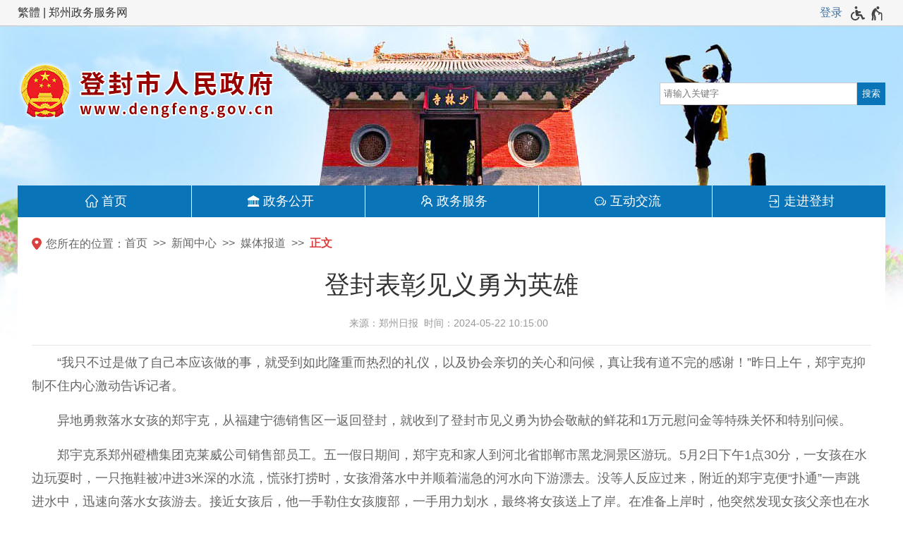

--- FILE ---
content_type: text/html;charset=UTF-8
request_url: https://www.dengfeng.gov.cn/mtbd/8424278.jhtml
body_size: 5622
content:
<!DOCTYPE HTML>
<html>
<head>
		<meta name="SiteName" content="登封市人民政府"/>
	<meta name="SiteDomain" content="www.dengfeng.gov.cn"/>
	<meta name="SiteIDCode" content="4101850001">
	<meta name="ColumnName" content="媒体报道"/>
	<meta name="ColumnType" content="新闻中心">
	<meta name="ArticleTitle" content="登封表彰见义勇为英雄"/>
	<meta name="PubDate" content="2024-05-22 10:15"/>
	<meta name="ContentSource" content="郑州日报">
	<meta name="Keywords" content="">
	<meta name="Author" content="">
	<meta name="Description" content="">
	<meta name="Image" content="">
	<meta name="Url" content="https://www.dengfeng.gov.cn/mtbd/8424278.jhtml">
<script type="text/javascript">
	var xhr = new XMLHttpRequest();
	xhr.open('get','/count_content.jspx?id=8424278&type=view');
	xhr.send();
	xhr.onreadystatechange = function () {
		if (xhr.readyState==4 && xhr.status==200) {
			//console.log('view+1');
		}
	}

</script>
<script src="/r/cms/global/common/pip_ariaw_plug/pip_ariaw_plug.js"></script>
<script type="text/javascript" src="/r/cms/global/redirect.js"></script>

<script src="/r/cms/global/ariaw/dist/ariaw.all.bundle.js?20250123" ariaw-modules="all, shortcut, concise, concise.fontzoom, pip.help" ariaw-tts-automute ariaw-tts="elephant" ariaw-tts-no-default ariaw-key="5Y0SNZ0XNLvmAbgS" ariaw-modules-except="logo" concise-styles="" ariaw-palette-background-color ariaw-min-chars-length="2" ariaw-selected-style="outline: 3px solid green !important;outline-offset: -2px !important;border-radius: 3px;" ariaw-region-style="outline: 2px solid #ffab00!important;outline-offset: -1px; border-radius: 3px;"></script>
<script src="/r/cms/global/ariaw/pip/ariaw.tts.pip.bundle.js?20241119"></script>
<script src="/r/cms/global/ariaw/pip/ariaw.help.js?20231226"></script>
<script src="/r/cms/global/ariaw/pip/pip.ariaw.help.js?20221212"></script>
<script src="/r/cms/global/ariaw/pip/pip.triggers.bundle.js?20230919" pip-triggers-label="无障碍辅助功能，开启和退出快捷键，Ctrl+Alt+Q" pip-triggers-place="#pip-triggers-container"></script>
<script src="/r/cms/global/ariaw/pip/ariaw.fixed.js?20250328"  defer="defer"></script>





	<meta name="viewport" content="width=device-width, initial-scale=1.0">
	<meta http-equiv="Content-Type" content="text/html; charset=utf-8" />
	<meta http-equiv="keywords" content=""/>
	<meta http-equiv="description" content=""/>
	<meta http-equiv="X-UA-Compatible" content="IE=edge,chrome=1">
	<meta name="renderer" content="webkit">
	<title role="document" aria-description="您已进入登封表彰见义勇为英雄正文页面">登封表彰见义勇为英雄 - 登封市人民政府</title>

	<link type="image/x-icon" rel="Shortcut Icon" href="/favicon_guohui.ico" />
	<link type="text/css" rel="stylesheet" href="/r/cms/dengfeng/cn/style/main.css?_=v20250415"></link>
	<link type="text/css" rel="stylesheet" href="/r/cms/dengfeng/cn/style/concise.css?_=v20250415" media="unknown">
	<link type="text/css" rel="stylesheet" href="/r/cms/owl.carousel.min.css">
	<link type="text/css" rel="stylesheet" href="/r/cms/owl.theme.default.min.css">
	
	<script type="text/javascript" src="/r/cms/jquery.min.js"></script>
	<script type="text/javascript" src="/r/cms/jquery.cookie.js"></script>
	<script type="text/javascript" src="/r/cms/owl.carousel.min.js"></script>
	<script type="text/javascript" src="/r/cms/dengfeng/cn/js/jquery.SuperSlide.2.1.js"></script>
	<script type="text/javascript" src="/r/cms/analytics.js"></script>
</head>
<body>
	<div class="body">
<!--顶部-->
<div class="top-bar">
	<div class="main-wrap clearfix">
		<div class="version-links">
			<a id="chinese" data-default="简体" data-changed="繁體" href="javascript:;">繁體</a>
			<span></span>
			<a href="https://zz.hnzwfw.gov.cn/" target="_blank">郑州政务服务网</a>
			<script src="/r/cms/chinese.js" type="text/javascript"></script>
			<script type="text/javascript">
                initChinese(document.querySelector("#chinese"), ["title"]);
			</script>
		</div>
		<div class="top-link">
			<!--用户空间-->
				<style type="text/css">
					.user{
						float: right;
						position: relative;
					}
					.user>.login-others{
						margin-left: 15px;
					}
					.login-others>ul{
						display:none;
						font-size:16px;
						font-weight:normal;
						position: absolute;
						width: 143px;
						background: #fff;
						z-index: 900;
						box-sizing: border-box;
						-webkit-box-shadow: 0 3px 4px rgba(0,0,0,0.18);
						box-shadow: 0 3px 4px rgba(0,0,0,0.18);
						-webkit-transition: -webkit-box-shadow .2s;
						transition: box-shadow .2s;
						border-top: 1px solid #e8e8e8;
						right: -57px;
					}
					.login-others:hover>ul{
						display:block;
					}
					.login-others>ul>*{
						display: block!important;
						color: #333;
						padding: 0 20px;
						margin:0;
						box-sizing: border-box;
					}
					.login-others>ul>a:hover{
						background:#4eaae4;
						color:#fff;
						text-decoration: none!important;
					}
					.login-others>ul>*:hover i path{
						fill:#fff;
					}
					.login-others>ul>* i svg{
						vertical-align: middle;
					}
					.login-others>ul>span{
						line-height: 1.5em;
						text-align: center;
						cursor: default;
						padding: 8px 5px;
						border-bottom: 1px solid #e8e8e8;
					}
					.login-others span svg{
						vertical-align: middle;
					}
					.login-others>ul>*:before{
						display:none;
					}
					@media screen and (max-width: 1000px) {
						.user{
							padding-right:10px;
						}
					}
				</style>
				<div class="user clearfix"  aria-label="登录" tabindex="1">
										<a href="javascript:login()" class="login">登录</a>
					<script type="text/javascript">
						function login(){
							var loginUrl="/account/login.jspx";
							location.href=loginUrl;
						}
					</script>
				</div>
			<style type="text/css">
			  .user{z-index:9;}
			  .user .login{
				padding: 1px 10px;
			  }
			  .login-others>ul>a{
				padding:4px 20px;
			  }
			</style>
			<!--用户空间 结束-->
			<span id="pip-triggers-container"></span>
		</div>
	</div>
</div>
<!--头部背景-->
<div id="slideBg" class="headbg">
	<div class="bd">
		<ul>
			<li style="background-image: url('/r/cms/dengfeng/cn/images/0001.jpg')"></li>
			<li style="background-image: url('/r/cms/dengfeng/cn/images/0002.jpg')"></li>
			<li style="background-image: url('/r/cms/dengfeng/cn/images/0003.jpg')"></li>
			<li style="background-image: url('/r/cms/dengfeng/cn/images/0004.jpg')"></li>
		</ul>
	</div>
</div>
<script type="text/javascript">
    jQuery("#slideBg").slide({mainCell: ".bd ul", autoPlay: true});
</script>
<!--头部-->
<div class="header">
	<div class="main-wrap">
		<a class="logo" href="/"><img src="/r/cms/dengfeng/cn/images/logo.png" alt="登封市人民政府网站logo" pip-gray-logo pip-gray-logo-rate="1"  /></a>
	</div>
</div><!--导航-->
<div class="main-wrap">
  <div class="main-navbar">
    <!--搜索框-->
    <div class="search-wrap-bar">
      <script type="text/javascript" src="/r/cms/search_suggester.js"></script>
      <div class="search-wrap clearfix">
        <form action="/search.jspx" class="find-bar clearfix" method="GET" autocomplete="off"
              onsubmit="return search_submit(this);" aria-label="全文检索" aria-description="">
          <input type="text" name="q" value="" placeholder="请输入关键字">
          <input type="submit" value="搜索">
        </form>
        <div class="suggests-wrap">
          <div class="suggests"></div>
        </div>
      </div>
      <script type="text/javascript">
        var jsons = {"wrap": $('.find-bar'), "name": "q", "url": "/suggest_search.jspx"};
        searchSuggester(jsons);
      </script>
    </div>
    <ul id="nav" class="nav" role="region" aria-label="导航区" aria-description="">
      <li><a href="/" icon="&#xe607;">首页</a></li>
      <li class="subnav">
                <a href="http://public.dengfeng.gov.cn/" target="_blank" icon="&#xe63a;">政务公开</a>
      </li>
      <li class="subnav">
        <a id="hnzwfw2021" href="https://zzdf.hnzwfw.gov.cn/?region=410185000000" target="_blank" icon="&#xe6a9;">政务服务</a>
      </li>
      <li class="subnav">
        <a href="https://www.dengfeng.gov.cn/hdjl/index.jhtml" icon="&#xe613;">互动交流</a>
      </li>
      <li class="subnav">
        <a href="https://www.dengfeng.gov.cn/zjdf/index.jhtml" icon="&#xe62c;">走进登封</a>
      </li>
    </ul>
  </div>
</div>
<script type="text/javascript">
  (function() {
    if (document.querySelector && document.addEventListener) {
      var nav = document.querySelector("#nav");
      var trigger = document.createElement("span");
      trigger.setAttribute("id", "icon-nav");
      trigger.setAttribute("class", "icon-nav");
      trigger.setAttribute("aria-label", "导航");
      nav.parentElement.appendChild(trigger);
      var fn = function(event) {
        if (nav.style.display == "") {
          nav.style.display = "block";
          document.addEventListener("click", fn);
        } else {
          nav.style.display = "";
          document.removeEventListener("click", fn);
        }
        event.stopPropagation();
      }
      trigger.addEventListener("click", fn);
    }
  })();

  (function(){
    $('#nav>li>a').bind("focus", function(){
      $('.subnav').removeClass('hover');
      $(this).parents("li").addClass("hover");
    })
    $('#nav>li').bind("mouseout", function(){
      $('.subnav').removeClass('hover');
    })

    var lastlink = function (){
      $('#last-link').bind("keydown", function(event){
        if(event.keyCode == 16) {
          $('#last-link').unbind("keydown").bind("keyup", function(){
            if(event.keyCode == 16){
              $('#last-link').bind("keydown", lastlink());
            }
          });
        }
        if(event.keyCode == 9){
          $('.subnav').removeClass('hover');
        }
      });
    }

    lastlink();

    $('#last-link').bind("blur", function(event){
      if(ARIAW.instance().read.sequence){
        $('.subnav').removeClass('hover');
      }
    })
  })();
</script>		<div class="main-wrap white-box">
			<div class="location clearfix">
				<i>您所在的位置：</i>
				<a href="/">首页</a>
				<a href="https://www.dengfeng.gov.cn/zwgk/index.jhtml">新闻中心</a>
				<a href="https://www.dengfeng.gov.cn/mtbd/index.jhtml">媒体报道</a>
				<span tabindex="0">正文</span>
			</div>
			<div class="sub-content" role="region" aria-label="正文区" aria-description="">
				<div class="big-title">登封表彰见义勇为英雄</div>
				<div class="second-title"></div>
				<div class="content-small-title">来源：郑州日报&nbsp;&nbsp;时间：2024-05-22 10:15:00 &nbsp;</div>
				<!-- 类型图 -->
				<!-- 标题图 -->
				<!-- 多媒体文件 -->
				<!-- 正文 -->
				<div class="news_content_content"><p style="text-indent: 2em; text-align: left;">“我只不过是做了自己本应该做的事，就受到如此隆重而热烈的礼仪，以及协会亲切的关心和问候，真让我有道不完的感谢！”昨日上午，郑宇克抑制不住内心激动告诉记者。</p><p style="text-indent: 2em; text-align: left;">异地勇救落水女孩的郑宇克，从福建宁德销售区一返回登封，就收到了登封市见义勇为协会敬献的鲜花和1万元慰问金等特殊关怀和特别问候。</p><p style="text-indent: 2em; text-align: left;">郑宇克系郑州磴槽集团克莱威公司销售部员工。五一假日期间，郑宇克和家人到河北省邯郸市黑龙洞景区游玩。5月2日下午1点30分，一女孩在水边玩耍时，一只拖鞋被冲进3米深的水流，慌张打捞时，女孩滑落水中并顺着湍急的河水向下游漂去。没等人反应过来，附近的郑宇克便“扑通”一声跳进水中，迅速向落水女孩游去。接近女孩后，他一手勒住女孩腹部，一手用力划水，最终将女孩送上了岸。在准备上岸时，他突然发现女孩父亲也在水中沉浮。看到女儿落水，因救女心切，不会游泳的父亲不顾危险也迅速跳入水中。郑宇克顾不上疲劳，转身又向女孩父亲伸出援手，与岸边游客配合，用钓鱼竿将女孩父亲拉到了岸边。</p><p style="text-indent: 2em; text-align: left;">郑宇克救人视频被网民通过抖音发布后，立刻引起媒体和登封市见义勇为协会高度关注。因是异地救助，登封市见义勇为协会第一时间向郑州市、河南省见义勇为部门反映，同时配合协助开展证据调查工作，通过更多翔实资料，为郑宇克见义勇为行为确认提供支持。</p></div>
				<!-- 附件列表 -->
				<div class="news_content_attachments">
				</div>
				<!-- 页面操作 -->
				<div class="news_content_other clearfix">
					<div class="news-content-function">
						<span onclick="window.print();">打印此文</span>
						<span onclick="window.close();">关闭窗口</span>
					</div>
				</div>
			</div>
		</div>
<!--底部-->
<div class="footer">
    <div class="main-wrap copyright" role="region" aria-label="底部功能区" aria-roledescription="">
                <table>
            <tr>
                <td align="right">
                    <span><a href="https://bszs.conac.cn/sitename?method=show&id=0C0A70C2DEB0246CE053022819ACF654" target="_blank"><img src="/r/cms/global/common/site_info/site_foot_conac_red.png" alt="党政机关网站标识"/></a></span>
                </td>
                <td width="750" align="center">
                    <div class="foot-links">
                        <a href="/">首页</a><a href="/map.jhtml">网站地图</a><a href="/about.jhtml" target="_blank">关于我们</a>
                    </div>
                    <div>
                        <span tabindex="0" class="m-visible">主办：登封市人民政府办公室</span>
                        <span tabindex="0">联系电话：0371-62866222</span>
                    </div>
                    <div>
                        <span tabindex="0">地址：登封市少林大道18号</span>
                        <span tabindex="0">电子邮件：dfzfb@126.com</span>
                        <span tabindex="0">邮编：452470</span>
                    </div>
                    <div>
                        <span tabindex="0" class="m-visible">网站标识码：4101850001</span>
                        <a href="https://beian.miit.gov.cn/" target="_blank" class="m-visible">豫ICP备05011850号-1</a>
                        <a href="https://www.beian.gov.cn/portal/registerSystemInfo?recordcode=41018502000165" target="_blank" class="m-visible"><img src="/r/cms/global/common/site_info/site_foot_beian.png">豫公网安备 41018502000165号</a>
                    </div>
                </td>
                <td align="left">
                    <span id="_span_jiucuo"><a href="https://zfwzgl.www.gov.cn/exposure/jiucuo.html?site_code=4101850001" target="_blank"><img src="/r/cms/global/common/site_info/site_foot_jiucuo.png" alt="政府网站找错"/></a></span>
                </td>
            </tr>
        </table>
    </div>
</div>
</div>
</body>
</html>

--- FILE ---
content_type: application/javascript
request_url: https://www.dengfeng.gov.cn/r/cms/search_suggester.js
body_size: 2882
content:
var searchSuggester = function (jsons) {
	jsons.wrap.after('<div class="suggests-wrap"><div class="suggests"></div></div>');
	var suggests = $('.suggests-wrap>.suggests');
	var keyword_input = jsons.wrap.find('[name=' + jsons.name + ']');
	var canSelect = false, _index = -1;
	
	var getInputEvent = function () {
		this.timerSerch = setTimeout(function () {
			getSearchValue();
		}, 300);//如果一直输入，就先不查询，等键抬起300毫秒之后再进行查询。
	}
	
	var keySelectTips = function(i){
		suggests.find('>span').each(function(index){
			if (i == index){
				$(this).addClass('selected');
				keyword_input.val($(this).html());
			}else{
				$(this).removeClass('selected');
			}
		});
	}
	
	var mouseSelectTips = function(){
		suggests.find('>span').on('mouseover', function () {
			keyword_input.val($(this).html());
		});
		
		suggests.find('>span').on('click', function () {
			keyword_input.val($(this).html());
			$(this).parents('form').submit();
		});
	}
	
	var getSearchValue = function() {
		canSelect = false;
		var keywords = keyword_input.val();
		if(keywords == ""){
			suggests.hide();
			return false;
		}
		
		$.ajaxSetup({ cache: false });
		$.ajax({
			type: "GET",
			url: jsons.url + "?query=" + encodeURIComponent(keywords),
			success: function (msg) {
				var htmlInit = '';
				msg = JSON.stringify(msg)
				msg = msg.replace(/'/g, '"');//把单引号替换成双引号
				var datas = jQuery.parseJSON(msg);
				var html = '';
				
				if (datas.length == 0) {
					suggests.hide();
				} else {
					for (var i = 0; i < datas.length; i++) {
						html += '<span>' + datas[i].searchTip + '</span>';
					}
					suggests.show();
					suggests.html(html);
					mouseSelectTips();
					canSelect = true;
					_index = -1;
				}
			},
			error: function () {
				suggests.show();
				suggests.html("<span>数据加载失败...</span>");
				setTimeout(function(){
					suggests.hide();
				}, 1000);
			}
		});
	}
	
	keyword_input.on('click', function (e) {
		e.stopPropagation();
		getSearchValue();
	});
	
	$(function () {
		if (navigator.userAgent.indexOf("MSIE") != -1) {
			keyword_input.on('propertychange', getInputEvent);
		} else {
			keyword_input.on('input', getInputEvent);
		}
	});
	
	keyword_input.on('keydown', function (e) {
		if(canSelect){
			if(e.which == 38){
				if(_index > 0){
					_index--;
				}else{
					_index = suggests.find('>span').length - 1;
				}
				keySelectTips(_index);
			} else if (e.which == 40){
				if(_index < suggests.find('>span').length - 1){
					_index++;
				}else{
					_index = 0;
				}
				keySelectTips(_index);
			}
		}
	});
	
	$(document).on('click', function () { suggests.hide(); });
	
	var search_submit = function(){
		var value = keyword_input.val().replace(/(^\s*)|(\s*$)/g, "");
		if(value) {
			input.value = value;
			return true;
		} else {
			return false;
		}
	}
}


--- FILE ---
content_type: application/javascript
request_url: https://www.dengfeng.gov.cn/r/cms/dengfeng/cn/js/jquery.SuperSlide.2.1.js
body_size: 17036
content:
/*!
 * SuperSlide v2.1 
 * 轻松解决网站大部分特效展示问题
 * 详尽信息请看官网：http://www.SuperSlide2.com/
 *
 * Copyright 2011-2013, 大话主席
 *
 * 请尊重原创，保留头部版权
 * 在保留版权的前提下可应用于个人或商业用途
 */
(function(a) {
	a.fn.slide = function(b) {
		return a.fn.slide.defaults = {
			type: "slide",
			effect: "fade",
			autoPlay: !1,
			delayTime: 500,
			interTime: 2500,
			triggerTime: 150,
			defaultIndex: 0,
			titCell: ".hd li",
			mainCell: ".bd",
			targetCell: null,
			trigger: "mouseover",
			scroll: 1,
			vis: 1,
			titOnClassName: "on",
			autoPage: !1,
			prevCell: ".prev",
			nextCell: ".next",
			pageStateCell: ".pageState",
			opp: !1,
			pnLoop: !0,
			easing: "swing",
			startFun: null,
			endFun: null,
			switchLoad: null,
			playStateCell: ".playState",
			mouseOverStop: !0,
			defaultPlay: !0,
			returnDefault: !1
		},
		this.each(function() {
			var c = a.extend({},
			a.fn.slide.defaults, b),
			d = a(this),
			e = c.effect,
			f = a(c.prevCell, d),
			g = a(c.nextCell, d),
			h = a(c.pageStateCell, d),
			i = a(c.playStateCell, d),
			j = a(c.titCell, d),
			k = j.size(),
			l = a(c.mainCell, d),
			m = l.children().size(),
			n = c.switchLoad,
			o = a(c.targetCell, d),
			p = parseInt(c.defaultIndex),
			q = parseInt(c.delayTime),
			r = parseInt(c.interTime);
			parseInt(c.triggerTime);
			var P, t = parseInt(c.scroll),
			u = parseInt(c.vis),
			v = "false" == c.autoPlay || 0 == c.autoPlay ? !1 : !0,
			w = "false" == c.opp || 0 == c.opp ? !1 : !0,
			x = "false" == c.autoPage || 0 == c.autoPage ? !1 : !0,
			y = "false" == c.pnLoop || 0 == c.pnLoop ? !1 : !0,
			z = "false" == c.mouseOverStop || 0 == c.mouseOverStop ? !1 : !0,
			A = "false" == c.defaultPlay || 0 == c.defaultPlay ? !1 : !0,
			B = "false" == c.returnDefault || 0 == c.returnDefault ? !1 : !0,
			C = 0,
			D = 0,
			E = 0,
			F = 0,
			G = c.easing,
			H = null,
			I = null,
			J = null,
			K = c.titOnClassName,
			L = j.index(d.find("." + K)),
			M = p = defaultIndex = -1 == L ? p: L,
			N = p,
			O = m >= u ? 0 != m % t ? m % t: t: 0,
			Q = "leftMarquee" == e || "topMarquee" == e ? !0 : !1,
			R = function() {
				a.isFunction(c.startFun) && c.startFun(p, k, d, a(c.titCell, d), l, o, f, g)
			},
			S = function() {
				a.isFunction(c.endFun) && c.endFun(p, k, d, a(c.titCell, d), l, o, f, g)
			},
			T = function() {
				j.removeClass(K),
				A && j.eq(defaultIndex).addClass(K)
			};
			if ("menu" == c.type) return A && j.removeClass(K).eq(p).addClass(K),
			j.hover(function() {
				P = a(this).find(c.targetCell);
				var b = j.index(a(this));
				I = setTimeout(function() {
					switch (p = b, j.removeClass(K).eq(p).addClass(K), R(), e) {
					case "fade":
						P.stop(!0, !0).animate({
							opacity: "show"
						},
						q, G, S);
						break;
					case "slideDown":
						P.stop(!0, !0).animate({
							height: "show"
						},
						q, G, S)
					}
				},
				c.triggerTime)
			},
			function() {
				switch (clearTimeout(I), e) {
				case "fade":
					P.animate({
						opacity:
						"hide"
					},
					q, G);
					break;
				case "slideDown":
					P.animate({
						height:
						"hide"
					},
					q, G)
				}
			}),
			B && d.hover(function() {
				clearTimeout(J)
			},
			function() {
				J = setTimeout(T, q)
			}),
			void 0;
			if (0 == k && (k = m), Q && (k = 2), x) {
				if (m >= u) if ("leftLoop" == e || "topLoop" == e) k = 0 != m % t ? (0 ^ m / t) + 1 : m / t;
				else {
					var U = m - u;
					k = 1 + parseInt(0 != U % t ? U / t + 1 : U / t),
					0 >= k && (k = 1)
				} else k = 1;
				j.html("");
				var V = "";
				if (1 == c.autoPage || "true" == c.autoPage) for (var W = 0; k > W; W++) V += "<li>" + (W + 1) + "</li>";
				else for (var W = 0; k > W; W++) V += c.autoPage.replace("$", W + 1);
				j.html(V);
				var j = j.children()
			}
			if (m >= u) {
				l.children().each(function() {
					a(this).width() > E && (E = a(this).width(), D = a(this).outerWidth(!0)),
					a(this).height() > F && (F = a(this).height(), C = a(this).outerHeight(!0))
				});
				var X = l.children(),
				Y = function() {
					for (var a = 0; u > a; a++) X.eq(a).clone().addClass("clone").appendTo(l);
					for (var a = 0; O > a; a++) X.eq(m - a - 1).clone().addClass("clone").prependTo(l)
				};
				switch (e) {
				case "fold":
					l.css({
						position:
						"relative",
						width: D,
						height: C
					}).children().css({
						position: "absolute",
						width: E,
						left: 0,
						top: 0,
						display: "none"
					});
					break;
				case "top":
					l.wrap('<div class="tempWrap" style="overflow:hidden; position:relative; height:' + u * C + 'px"></div>').css({
						top: -(p * t) * C,
						position: "relative",
						padding: "0",
						margin: "0"
					}).children().css({
						height: F
					});
					break;
				case "left":
					l.wrap('<div class="tempWrap" style="overflow:hidden; position:relative; width:' + u * D + 'px"></div>').css({
						width: m * D,
						left: -(p * t) * D,
						position: "relative",
						overflow: "hidden",
						padding: "0",
						margin: "0"
					}).children().css({
						"float": "left",
						width: E
					});
					break;
				case "leftLoop":
				case "leftMarquee":
					Y(),
					l.wrap('<div class="tempWrap" style="overflow:hidden; position:relative; width:' + u * D + 'px"></div>').css({
						width: (m + u + O) * D,
						position: "relative",
						overflow: "hidden",
						padding: "0",
						margin: "0",
						left: -(O + p * t) * D
					}).children().css({
						"float": "left",
						width: E
					});
					break;
				case "topLoop":
				case "topMarquee":
					Y(),
					l.wrap('<div class="tempWrap" style="overflow:hidden; position:relative; height:' + u * C + 'px"></div>').css({
						height: (m + u + O) * C,
						position: "relative",
						padding: "0",
						margin: "0",
						top: -(O + p * t) * C
					}).children().css({
						height: F
					})
				}
			}
			var Z = function(a) {
				var b = a * t;
				return a == k ? b = m: -1 == a && 0 != m % t && (b = -m % t),
				b
			},
			$ = function(b) {
				var c = function(c) {
					for (var d = c; u + c > d; d++) b.eq(d).find("img[" + n + "]").each(function() {
						var b = a(this);
						if (b.attr("src", b.attr(n)).removeAttr(n), l.find(".clone")[0]) for (var c = l.children(), d = 0; c.size() > d; d++) c.eq(d).find("img[" + n + "]").each(function() {
							a(this).attr(n) == b.attr("src") && a(this).attr("src", a(this).attr(n)).removeAttr(n)
						})
					})
				};
				switch (e) {
				case "fade":
				case "fold":
				case "top":
				case "left":
				case "slideDown":
					c(p * t);
					break;
				case "leftLoop":
				case "topLoop":
					c(O + Z(N));
					break;
				case "leftMarquee":
				case "topMarquee":
					var d = "leftMarquee" == e ? l.css("left").replace("px", "") : l.css("top").replace("px", ""),
					f = "leftMarquee" == e ? D: C,
					g = O;
					if (0 != d % f) {
						var h = Math.abs(0 ^ d / f);
						g = 1 == p ? O + h: O + h - 1
					}
					c(g)
				}
			},
			_ = function(a) {
				if (!A || M != p || a || Q) {
					if (Q ? p >= 1 ? p = 1 : 0 >= p && (p = 0) : (N = p, p >= k ? p = 0 : 0 > p && (p = k - 1)), R(), null != n && $(l.children()), o[0] && (P = o.eq(p), null != n && $(o), "slideDown" == e ? (o.not(P).stop(!0, !0).slideUp(q), P.slideDown(q, G,
					function() {
						l[0] || S()
					})) : (o.not(P).stop(!0, !0).hide(), P.animate({
						opacity: "show"
					},
					q,
					function() {
						l[0] || S()
					}))), m >= u) switch (e) {
					case "fade":
						l.children().stop(!0, !0).eq(p).animate({
							opacity: "show"
						},
						q, G,
						function() {
							S()
						}).siblings().hide();
						break;
					case "fold":
						l.children().stop(!0, !0).eq(p).animate({
							opacity: "show"
						},
						q, G,
						function() {
							S()
						}).siblings().animate({
							opacity: "hide"
						},
						q, G);
						break;
					case "top":
						l.stop(!0, !1).animate({
							top: -p * t * C
						},
						q, G,
						function() {
							S()
						});
						break;
					case "left":
						l.stop(!0, !1).animate({
							left: -p * t * D
						},
						q, G,
						function() {
							S()
						});
						break;
					case "leftLoop":
						var b = N;
						l.stop(!0, !0).animate({
							left: -(Z(N) + O) * D
						},
						q, G,
						function() { - 1 >= b ? l.css("left", -(O + (k - 1) * t) * D) : b >= k && l.css("left", -O * D),
							S()
						});
						break;
					case "topLoop":
						var b = N;
						l.stop(!0, !0).animate({
							top: -(Z(N) + O) * C
						},
						q, G,
						function() { - 1 >= b ? l.css("top", -(O + (k - 1) * t) * C) : b >= k && l.css("top", -O * C),
							S()
						});
						break;
					case "leftMarquee":
						var c = l.css("left").replace("px", "");
						0 == p ? l.animate({
							left: ++c
						},
						0,
						function() {
							l.css("left").replace("px", "") >= 0 && l.css("left", -m * D)
						}) : l.animate({
							left: --c
						},
						0,
						function() { - (m + O) * D >= l.css("left").replace("px", "") && l.css("left", -O * D)
						});
						break;
					case "topMarquee":
						var d = l.css("top").replace("px", "");
						0 == p ? l.animate({
							top: ++d
						},
						0,
						function() {
							l.css("top").replace("px", "") >= 0 && l.css("top", -m * C)
						}) : l.animate({
							top: --d
						},
						0,
						function() { - (m + O) * C >= l.css("top").replace("px", "") && l.css("top", -O * C)
						})
					}
					j.removeClass(K).eq(p).addClass(K),
					M = p,
					y || (g.removeClass("nextStop"), f.removeClass("prevStop"), 0 == p && f.addClass("prevStop"), p == k - 1 && g.addClass("nextStop")),
					h.html("<span>" + (p + 1) + "</span>/" + k)
				}
			};
			A && _(!0),
			B && d.hover(function() {
				clearTimeout(J)
			},
			function() {
				J = setTimeout(function() {
					p = defaultIndex,
					A ? _() : "slideDown" == e ? P.slideUp(q, T) : P.animate({
						opacity: "hide"
					},
					q, T),
					M = p
				},
				300)
			});
			var ab = function(a) {
				H = setInterval(function() {
					w ? p--:p++,
					_()
				},
				a ? a: r)
			},
			bb = function(a) {
				H = setInterval(_, a ? a: r)
			},
			cb = function() {
				z || (clearInterval(H), ab())
			},
			db = function() { (y || p != k - 1) && (p++, _(), Q || cb())
			},
			eb = function() { (y || 0 != p) && (p--, _(), Q || cb())
			},
			fb = function() {
				clearInterval(H),
				Q ? bb() : ab(),
				i.removeClass("pauseState")
			},
			gb = function() {
				clearInterval(H),
				i.addClass("pauseState")
			};
			if (v ? Q ? (w ? p--:p++, bb(), z && l.hover(gb, fb)) : (ab(), z && d.hover(gb, fb)) : (Q && (w ? p--:p++), i.addClass("pauseState")), i.click(function() {
				i.hasClass("pauseState") ? fb() : gb()
			}), "mouseover" == c.trigger ? j.hover(function() {
				var a = j.index(this);
				I = setTimeout(function() {
					p = a,
					_(),
					cb()
				},
				c.triggerTime)
			},
			function() {
				clearTimeout(I)
			}) : j.click(function() {
				p = j.index(this),
				_(),
				cb()
			}), Q) {
				if (g.mousedown(db), f.mousedown(eb), y) {
					var hb, ib = function() {
						hb = setTimeout(function() {
							clearInterval(H),
							bb(0 ^ r / 10)
						},
						150)
					},
					jb = function() {
						clearTimeout(hb),
						clearInterval(H),
						bb()
					};
					g.mousedown(ib),
					g.mouseup(jb),
					f.mousedown(ib),
					f.mouseup(jb)
				}
				"mouseover" == c.trigger && (g.hover(db,
				function() {}), f.hover(eb,
				function() {}))
			} else g.click(db),
			f.click(eb)
		})
	}
})(jQuery),
jQuery.easing.jswing = jQuery.easing.swing,
jQuery.extend(jQuery.easing, {
	def: "easeOutQuad",
	swing: function(a, b, c, d, e) {
		//return jQuery.easing[jQuery.easing.def](a, b, c, d, e)
		return - d * (b /= e) * (b - 2) + c
	},
	easeInQuad: function(a, b, c, d, e) {
		return d * (b /= e) * b + c
	},
	easeOutQuad: function(a, b, c, d, e) {
		return - d * (b /= e) * (b - 2) + c
	},
	easeInOutQuad: function(a, b, c, d, e) {
		return 1 > (b /= e / 2) ? d / 2 * b * b + c: -d / 2 * (--b * (b - 2) - 1) + c
	},
	easeInCubic: function(a, b, c, d, e) {
		return d * (b /= e) * b * b + c
	},
	easeOutCubic: function(a, b, c, d, e) {
		return d * ((b = b / e - 1) * b * b + 1) + c
	},
	easeInOutCubic: function(a, b, c, d, e) {
		return 1 > (b /= e / 2) ? d / 2 * b * b * b + c: d / 2 * ((b -= 2) * b * b + 2) + c
	},
	easeInQuart: function(a, b, c, d, e) {
		return d * (b /= e) * b * b * b + c
	},
	easeOutQuart: function(a, b, c, d, e) {
		return - d * ((b = b / e - 1) * b * b * b - 1) + c
	},
	easeInOutQuart: function(a, b, c, d, e) {
		return 1 > (b /= e / 2) ? d / 2 * b * b * b * b + c: -d / 2 * ((b -= 2) * b * b * b - 2) + c
	},
	easeInQuint: function(a, b, c, d, e) {
		return d * (b /= e) * b * b * b * b + c
	},
	easeOutQuint: function(a, b, c, d, e) {
		return d * ((b = b / e - 1) * b * b * b * b + 1) + c
	},
	easeInOutQuint: function(a, b, c, d, e) {
		return 1 > (b /= e / 2) ? d / 2 * b * b * b * b * b + c: d / 2 * ((b -= 2) * b * b * b * b + 2) + c
	},
	easeInSine: function(a, b, c, d, e) {
		return - d * Math.cos(b / e * (Math.PI / 2)) + d + c
	},
	easeOutSine: function(a, b, c, d, e) {
		return d * Math.sin(b / e * (Math.PI / 2)) + c
	},
	easeInOutSine: function(a, b, c, d, e) {
		return - d / 2 * (Math.cos(Math.PI * b / e) - 1) + c
	},
	easeInExpo: function(a, b, c, d, e) {
		return 0 == b ? c: d * Math.pow(2, 10 * (b / e - 1)) + c
	},
	easeOutExpo: function(a, b, c, d, e) {
		return b == e ? c + d: d * ( - Math.pow(2, -10 * b / e) + 1) + c
	},
	easeInOutExpo: function(a, b, c, d, e) {
		return 0 == b ? c: b == e ? c + d: 1 > (b /= e / 2) ? d / 2 * Math.pow(2, 10 * (b - 1)) + c: d / 2 * ( - Math.pow(2, -10 * --b) + 2) + c
	},
	easeInCirc: function(a, b, c, d, e) {
		return - d * (Math.sqrt(1 - (b /= e) * b) - 1) + c
	},
	easeOutCirc: function(a, b, c, d, e) {
		return d * Math.sqrt(1 - (b = b / e - 1) * b) + c
	},
	easeInOutCirc: function(a, b, c, d, e) {
		return 1 > (b /= e / 2) ? -d / 2 * (Math.sqrt(1 - b * b) - 1) + c: d / 2 * (Math.sqrt(1 - (b -= 2) * b) + 1) + c
	},
	easeInElastic: function(a, b, c, d, e) {
		var f = 1.70158,
		g = 0,
		h = d;
		if (0 == b) return c;
		if (1 == (b /= e)) return c + d;
		if (g || (g = .3 * e), Math.abs(d) > h) {
			h = d;
			var f = g / 4
		} else var f = g / (2 * Math.PI) * Math.asin(d / h);
		return - (h * Math.pow(2, 10 * (b -= 1)) * Math.sin((b * e - f) * 2 * Math.PI / g)) + c
	},
	easeOutElastic: function(a, b, c, d, e) {
		var f = 1.70158,
		g = 0,
		h = d;
		if (0 == b) return c;
		if (1 == (b /= e)) return c + d;
		if (g || (g = .3 * e), Math.abs(d) > h) {
			h = d;
			var f = g / 4
		} else var f = g / (2 * Math.PI) * Math.asin(d / h);
		return h * Math.pow(2, -10 * b) * Math.sin((b * e - f) * 2 * Math.PI / g) + d + c
	},
	easeInOutElastic: function(a, b, c, d, e) {
		var f = 1.70158,
		g = 0,
		h = d;
		if (0 == b) return c;
		if (2 == (b /= e / 2)) return c + d;
		if (g || (g = e * .3 * 1.5), Math.abs(d) > h) {
			h = d;
			var f = g / 4
		} else var f = g / (2 * Math.PI) * Math.asin(d / h);
		return 1 > b ? -.5 * h * Math.pow(2, 10 * (b -= 1)) * Math.sin((b * e - f) * 2 * Math.PI / g) + c: .5 * h * Math.pow(2, -10 * (b -= 1)) * Math.sin((b * e - f) * 2 * Math.PI / g) + d + c
	},
	easeInBack: function(a, b, c, d, e, f) {
		return void 0 == f && (f = 1.70158),
		d * (b /= e) * b * ((f + 1) * b - f) + c
	},
	easeOutBack: function(a, b, c, d, e, f) {
		return void 0 == f && (f = 1.70158),
		d * ((b = b / e - 1) * b * ((f + 1) * b + f) + 1) + c
	},
	easeInOutBack: function(a, b, c, d, e, f) {
		return void 0 == f && (f = 1.70158),
		1 > (b /= e / 2) ? d / 2 * b * b * (((f *= 1.525) + 1) * b - f) + c: d / 2 * ((b -= 2) * b * (((f *= 1.525) + 1) * b + f) + 2) + c
	},
	easeInBounce: function(a, b, c, d, e) {
		return d - jQuery.easing.easeOutBounce(a, e - b, 0, d, e) + c
	},
	easeOutBounce: function(a, b, c, d, e) {
		return 1 / 2.75 > (b /= e) ? d * 7.5625 * b * b + c: 2 / 2.75 > b ? d * (7.5625 * (b -= 1.5 / 2.75) * b + .75) + c: 2.5 / 2.75 > b ? d * (7.5625 * (b -= 2.25 / 2.75) * b + .9375) + c: d * (7.5625 * (b -= 2.625 / 2.75) * b + .984375) + c
	},
	easeInOutBounce: function(a, b, c, d, e) {
		return e / 2 > b ? .5 * jQuery.easing.easeInBounce(a, 2 * b, 0, d, e) + c: .5 * jQuery.easing.easeOutBounce(a, 2 * b - e, 0, d, e) + .5 * d + c
	}
});